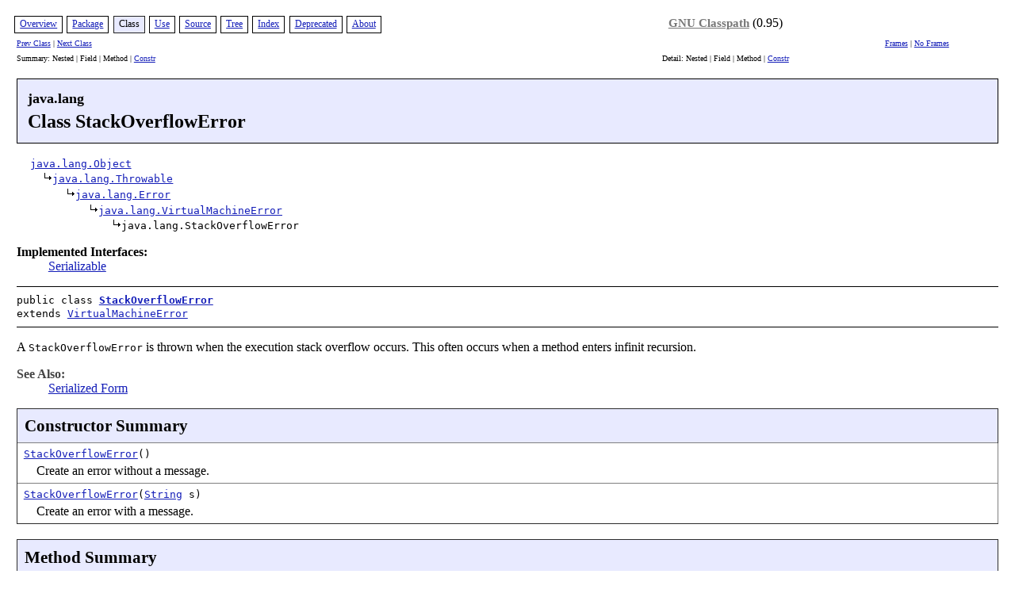

--- FILE ---
content_type: text/html
request_url: https://developer.classpath.org/doc/java/lang/StackOverflowError.html
body_size: 3129
content:
<?xml version="1.0" encoding="UTF-8"?>
<!DOCTYPE html PUBLIC "-//gnu.org///DTD XHTML 1.1 plus Target 1.0//EN" "../../resources/xhtml11-target10.dtd"><html xmlns="http://www.w3.org/1999/xhtml" lang="en" xml:lang="en"><head><title>StackOverflowError (GNU Classpath 0.95 Documentation)</title><script src="../../resources/gjdoc.js" type="text/javascript"><!-- this comment required for konqueror 3.2.2 --></script><meta http-equiv="Content-Type" content="text/html; charset=UTF-8"/><meta name="generator" content="GNU Gjdoc Standard Doclet"/><meta name="keywords" content="java.lang.StackOverflowError class"/><link rel="stylesheet" type="text/css" href="../../resources/gjdochtml-clean-layout.css" title="GNU Clean"/><link rel="stylesheet" type="text/css" href="../../resources/gjdochtml-clean-color1.css" title="GNU Clean"/></head><body class="content class" onload="if(parent.contentPageLoaded)parent.contentPageLoaded(document.title)"><table class="navbar div top"><tr><td class="navbar div top"><div class="navbar div top"><span class="navbar item enabled"><a href="../../overview-summary.html">Overview</a></span> <span class="navbar item enabled"><a href="package-summary.html">Package</a></span> <span class="navbar item active">Class</span> <span class="navbar item enabled"><a href="StackOverflowError-uses.html">Use</a></span> <span class="navbar item enabled"><a href="StackOverflowError-source.html">Source</a></span> <span class="navbar item enabled"><a href="tree.html">Tree</a></span> <span class="navbar item enabled"><a href="../../alphaindex-1.html">Index</a></span> <span class="navbar item enabled"><a href="../../deprecated.html">Deprecated</a></span> <span class="navbar item enabled"><a href="../../about.html">About</a></span></div></td><td class="header" rowspan="2"><span class='logo'><a href='http://www.gnu.org/software/classpath' target='_top'>GNU Classpath</a> (0.95)</td></tr><tr><td class="navi"><a href="../../java/lang/Short.html">Prev Class</a> | <a href="../../java/lang/StackTraceElement.html">Next Class</a></td><td class="navi"><a href="../../index.html" title="Show in a frameset" target="_top">Frames</a> | <a href="StackOverflowError.html" title="Show without frames" target="_top">No Frames</a> </td></tr><tr><td class="navi">Summary: Nested | Field | Method | <a href="#summary-constructors">Constr</a></td><td class="navi">Detail: Nested | Field | Method | <a href="#detail-constructors">Constr</a></td></tr></table><div class="class title outer"><h3 class="class title-package">java.lang</h3><h1 class="class title-class">Class StackOverflowError</h1></div><div class="class inheritance-tree"><ul class="inheritance 0"><li class="inheritance 0"><code><a href="../../java/lang/Object.html">java.lang.Object</a></code></li><li><ul class="inheritance 1"><li class="inheritance 1"><code><a href="../../java/lang/Throwable.html">java.lang.Throwable</a></code></li><li><ul class="inheritance 2"><li class="inheritance 2"><code><a href="../../java/lang/Error.html">java.lang.Error</a></code></li><li><ul class="inheritance 3"><li class="inheritance 3"><code><a href="../../java/lang/VirtualMachineError.html">java.lang.VirtualMachineError</a></code></li><li><ul class="inheritance 4"><li class="inheritance 4"><code>java.lang.StackOverflowError</code></li><li></li></ul></li></ul></li></ul></li></ul></li></ul></div><dl class="class knownimplementing"><dt class="header"><b>Implemented Interfaces:</b></dt><dd class="item"><a href="../../java/io/Serializable.html" title="Interface in java.io">Serializable</a></dd></dl><hr/><div class="class synopsis outer"><div class="class synopsis declaration"><code>public class <b class="class synopsis name"><a href="StackOverflowError-source.html#line.../../java/lang/StackOverflowError.java:49">StackOverflowError</a></b></code></div><div class="class synopsis superclass"><code>extends <a href="../../java/lang/VirtualMachineError.html" title="Class in java.lang">VirtualMachineError</a></code></div></div><hr/><div class="class description"> A <code>StackOverflowError</code> is thrown when the execution stack
 overflow occurs. This often occurs when a method enters infinit recursion.
</div><div class="taglet"></div><div class="taglet"></div><div class="taglet"><dl class="tag list"><dt class="tag section header"><b>See Also:</b></dt><dd><a href="../../serialized-form.html#java.lang.StackOverflowError">Serialized Form</a></dd></dl></div><div class="taglet"></div><div class="taglet"></div><a name="summary-constructors" id="summary-constructors"/><dl class="table container"><dd><table class="class summary" border="1" width="100%"><tr class="table header"><td colspan="2"><h2 class="table header">Constructor Summary</h2></td></tr><tr><td class="right"><dl class="list"><dt class="synopsis"><code><a href="#StackOverflowError:">StackOverflowError</a>()</code></dt><dd class="description"> Create an error without a message.
</dd></dl></td></tr><tr><td class="right"><dl class="list"><dt class="synopsis"><code><a href="#StackOverflowError:String">StackOverflowError</a>(<a href="../../java/lang/String.html" title="Class in java.lang">String</a>&nbsp;s)</code></dt><dd class="description"> Create an error with a message.
</dd></dl></td></tr></table></dd></dl><a name="summary-methods" id="summary-methods"/><dl class="table container"><dd><table class="class summary" border="1" width="100%"><tr class="table header"><td colspan="2"><h2 class="table header">Method Summary</h2></td></tr></table></dd></dl><dl class="table container"><dd><table class="class summary" border="1" width="100%"><tr class="table sub header"><td colspan="2"><h3 class="table sub header">Methods inherited from class java.lang.<a href="../../java/lang/Throwable.html" title="Class in java.lang">Throwable</a></h3></td></tr><tr><td class="inherited"><a href="../../java/lang/Throwable.html#fillInStackTrace:" title="fillInStackTrace()"><code class="member">fillInStackTrace</code></a>, <a href="../../java/lang/Throwable.html#getCause:" title="getCause()"><code class="member">getCause</code></a>, <a href="../../java/lang/Throwable.html#getLocalizedMessage:" title="getLocalizedMessage()"><code class="member">getLocalizedMessage</code></a>, <a href="../../java/lang/Throwable.html#getMessage:" title="getMessage()"><code class="member">getMessage</code></a>, <a href="../../java/lang/Throwable.html#getStackTrace:" title="getStackTrace()"><code class="member">getStackTrace</code></a>, <a href="../../java/lang/Throwable.html#initCause:Throwable" title="initCause(Throwable)"><code class="member">initCause</code></a>, <a href="../../java/lang/Throwable.html#printStackTrace:" title="printStackTrace()"><code class="member">printStackTrace</code></a>, <a href="../../java/lang/Throwable.html#printStackTrace:PrintStream" title="printStackTrace(PrintStream)"><code class="member">printStackTrace</code></a>, <a href="../../java/lang/Throwable.html#printStackTrace:PrintWriter" title="printStackTrace(PrintWriter)"><code class="member">printStackTrace</code></a>, <a href="../../java/lang/Throwable.html#setStackTrace:StackTraceElement-" title="setStackTrace(StackTraceElement[])"><code class="member">setStackTrace</code></a>, <a href="../../java/lang/Throwable.html#toString:" title="toString()"><code class="member">toString</code></a></td></tr></table></dd></dl><dl class="table container"><dd><table class="class summary" border="1" width="100%"><tr class="table sub header"><td colspan="2"><h3 class="table sub header">Methods inherited from class java.lang.<a href="../../java/lang/Object.html" title="Class in java.lang">Object</a></h3></td></tr><tr><td class="inherited"><a href="../../java/lang/Object.html#clone:" title="clone()"><code class="member">clone</code></a>, <a href="../../java/lang/Object.html#equals:Object" title="equals(Object)"><code class="member">equals</code></a>, <a href="../../java/lang/Object.html#extends Object> getClass:" title="extends Object> getClass()"><code class="member">extends Object> getClass</code></a>, <a href="../../java/lang/Object.html#finalize:" title="finalize()"><code class="member">finalize</code></a>, <a href="../../java/lang/Object.html#hashCode:" title="hashCode()"><code class="member">hashCode</code></a>, <a href="../../java/lang/Object.html#notify:" title="notify()"><code class="member">notify</code></a>, <a href="../../java/lang/Object.html#notifyAll:" title="notifyAll()"><code class="member">notifyAll</code></a>, <a href="../../java/lang/Object.html#toString:" title="toString()"><code class="member">toString</code></a>, <a href="../../java/lang/Object.html#wait:" title="wait()"><code class="member">wait</code></a>, <a href="../../java/lang/Object.html#wait:long" title="wait(long)"><code class="member">wait</code></a>, <a href="../../java/lang/Object.html#wait:long:int" title="wait(long,int)"><code class="member">wait</code></a></td></tr></table></dd></dl><a name="detail-constructors" id="detail-constructors"/><h2 class="section header">Constructor Details</h2><div class="section"><a name="StackOverflowError:" id="StackOverflowError:"/><div class="member detail outer"><h3 class="member detail name">StackOverflowError</h3><pre class="member detail synopsis">public <a href="StackOverflowError-source.html#line.59">StackOverflowError</a>()</pre><blockquote class="member detail name"><div class="member detail description"> Create an error without a message.
</div><div class="taglet"></div><div class="taglet"></div><div class="taglet"></div><div class="taglet"></div><div class="taglet"></div></blockquote></div><hr/><a name="StackOverflowError:String" id="StackOverflowError:String"/><div class="member detail outer"><h3 class="member detail name">StackOverflowError</h3><pre class="member detail synopsis">public <a href="StackOverflowError-source.html#line.68">StackOverflowError</a>(<a href="../../java/lang/String.html" title="Class in java.lang">String</a> s)</pre><blockquote class="member detail name"><div class="member detail description"> Create an error with a message.
</div><div class="parameter"><dl><dt class="header"><b>Parameters:</b></dt><dd class="item"><code class="name">s</code><span class="separator"> - </span><span class="description">the message</span></dd></dl></div><div class="taglet"></div><div class="taglet"></div><div class="taglet"></div><div class="taglet"></div><div class="taglet"></div></blockquote></div></div><hr/><div class="boilerplate" style="font-size: x-small;">StackOverflowError.java -- thrown when the stack depth is exceeded
   Copyright (C) 1998, 1999, 2001, 2002, 2005  Free Software Foundation, Inc.

This file is part of GNU Classpath.

GNU Classpath is free software; you can redistribute it and/or modify
it under the terms of the GNU General Public License as published by
the Free Software Foundation; either version 2, or (at your option)
any later version.

GNU Classpath is distributed in the hope that it will be useful, but
WITHOUT ANY WARRANTY; without even the implied warranty of
MERCHANTABILITY or FITNESS FOR A PARTICULAR PURPOSE.  See the GNU
General Public License for more details.

You should have received a copy of the GNU General Public License
along with GNU Classpath; see the file COPYING.  If not, write to the
Free Software Foundation, Inc., 51 Franklin Street, Fifth Floor, Boston, MA
02110-1301 USA.

Linking this library statically or dynamically with other modules is
making a combined work based on this library.  Thus, the terms and
conditions of the GNU General Public License cover the whole
combination.

As a special exception, the copyright holders of this library give you
permission to link this library with independent modules to produce an
executable, regardless of the license terms of these independent
modules, and to copy and distribute the resulting executable under
terms of your choice, provided that you also meet, for each linked
independent module, the terms and conditions of the license of that
module.  An independent module is a module which is not derived from
or based on this library.  If you modify this library, you may extend
this exception to your version of the library, but you are not
obligated to do so.  If you do not wish to do so, delete this
exception statement from your version.</div><hr/><p class="navbar bottom spacer"> </p><table class="navbar div bottom"><tr><td><div class="navbar div top"><span class="navbar item enabled"><a href="../../overview-summary.html">Overview</a></span> <span class="navbar item enabled"><a href="package-summary.html">Package</a></span> <span class="navbar item active">Class</span> <span class="navbar item enabled"><a href="StackOverflowError-uses.html">Use</a></span> <span class="navbar item enabled"><a href="StackOverflowError-source.html">Source</a></span> <span class="navbar item enabled"><a href="tree.html">Tree</a></span> <span class="navbar item enabled"><a href="../../alphaindex-1.html">Index</a></span> <span class="navbar item enabled"><a href="../../deprecated.html">Deprecated</a></span> <span class="navbar item enabled"><a href="../../about.html">About</a></span></div></td><td><span class='logo'><a href='http://www.gnu.org/software/classpath' target='_top'>GNU Classpath</a> (0.95)</td></tr></table></body></html>